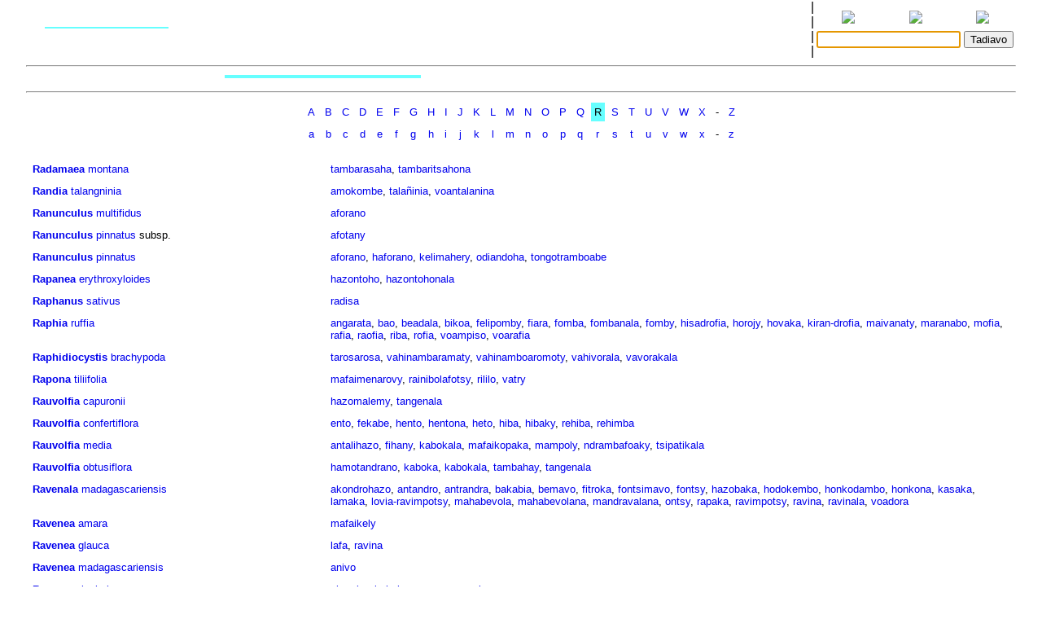

--- FILE ---
content_type: text/html
request_url: http://www.tenymalagasy.org/bins/taxonLists?kingdom=B&range=R&order=1&ww=rheediapervillei&mg=letsaky
body_size: 9092
content:
<!DOCTYPE html>
<html>
	<title>Rakibolana sy Rakipahalalana malagasy : taxonLists?f=bot.gen.R.txt</title>
	<head>
		<link rel="stylesheet" type="text/css" href="/style.css"/>
		<meta http-equiv="content-type" content="text/html; charset=UTF-8"/>
		
	</head>
<body>
	<form name="W" action="/bins/teny2" method="post">
		<input type="hidden" name="w"/>
	</form>
	<form name="S" action="/bins/teny2" method="post">
		<input type="hidden" name="sid"/>
	</form>
	<form name="F" action="/bins/teny2" method="post">
		<input type="hidden" name="f"/>
	</form>
	<script>
		function W(word) {
			document.W.w.value = word;
			document.W.submit();
		}
		function S(word) {
			document.S.sid.value = word;
			document.S.submit();
		}
		function F(word) {
			document.F.f.value = word;
			document.F.submit();
		}
	</script>
<table width="100%" cellpadding="0" cellspacing="0">
<tr valign="center">
<td width="85%" align="center">
<table width='100%'>
<tr><td width='2%'></td>
<td width='16%' class='topMenuLink' title=""><a href='/bins/alphaLists'></a></td>
<td width='16%' class='topMenuLink' title=""><a href='/bins/ethnicLists'></a></td>
<td width='16%' class='topMenuLink' title=""><a href='/bins/rootLists'></a></td>
<td width='16%' class='topMenuLink' title=""><a href='/bins/abinal'></a></td>
<td width='16%' class='topMenuLink' title=""><a href='/bins/imageLists'></a></td>
<td width='16%' class='topMenuLink' title=""><a href='/bins/homePage'></a></td>
<td width='2%'></td></tr>
<tr><td width='2%'></td>
<td width='16%' class='topInactiveMenuLink' title=""></td>
<td width='16%' class='topMenuLink' title=""><a href='/bins/contextLists'></a></td>
<td width='16%' class='topMenuLink' title=""><a href='/bins/derivLists'></a></td>
<td width='16%' class='topMenuLink' title=""><a href='/bins/gStark'></a></td>
<td width='16%' class='topMenuLink' title=""><a href='/bins/sources'></a></td>
<td width='16%' class='topMenuLink' title=""><a href='/bins/contributors'></a></td>
<td width='2%'></td></tr>
<tr><td width='2%'></td>
<td width='16%' class='topMenuLink' title=""><a href='/bins/abidia'></a></td>
<td width='16%' class='topMenuLink' title=""><a href='/bins/grammarLists'></a></td>
<td width='16%' class='topMenuLink' title=""><a href='/bins/proverbIndex'></a></td>
<td width='16%' class='topMenuLink' title=""><a href='/bins/articles'></a></td>
<td width='16%' class='topMenuLink' title=""><a href='/bins/webliography'></a></td>
<td width='16%' class='topMenuLink' title=""><a href='/bins/thanks'></a></td>
<td width='2%'></td></tr>
<tr><td width='2%'></td>
<td width='16%' class='topMenuLink' title=""><a href='/bins/anagrams'></a></td>
<td width='16%'> </td>
<td width='16%' class='topMenuLink' title=""><a href='/bins/elements'></a></td>
<td width='16%' class='topMenuLink' title=""><a href='/bins/plates'></a></td>
<td width='2%'></td></tr>
</table>
</td>
<td width='5px'>|<br/>|<br/>|<br/>|</td>
<td width="15%" align="center" class="menuLink">
<table width='100%'><tr align='center'>
<td width='33%' title="Ataovy teny malagasy ny fanazavana"><a href='https://tenymalagasy.org/bins/taxonLists?kingdom=B&range=R&order=1&ww=rheediapervillei&mg=letsaky&w='><img src='/f/l/g/flag_mg.png'/></a></td>
<td width='34%' title="Show the explanations in English"><a href='https://malagasyword.org/bins/taxonLists?kingdom=B&range=R&order=1&ww=rheediapervillei&mg=letsaky&w='><img src='/f/l/g/flag_en.png'/></a></td>
<td width='33%' title="Montrez les explications en français"><a href='https://motmalgache.org/bins/taxonLists?kingdom=B&range=R&order=1&ww=rheediapervillei&mg=letsaky&w='><img src='/f/l/g/flag_fr.png'/></a></td>
</tr></table>
<form method="post"  name="inp" action="/bins/teny2">
<table width='100%'><tr>
<td width='70%' align='right'><input type="text" size="20" name="w" value="" title="Soraty eto ny teny tadiavina" /></td>
<td><input type='submit' value="Tadiavo" title="Kasiho mba hitady ny teny" /> <script>document.inp.w.focus()</script> </td>
</tr>
</table>
</form>
</td>
</tr>
</table>
<a name="firstEntry"><hr/></a>
<table width='100%' cellpadding='2' cellspacing='2'>
<tr class='menuLink'>
<td title="" ><a href='/bins/geoLists'></a>
</td>
<td title="" class='inactiveMenuLink'>
</td>
<td title="" ><a href='/bins/bibleLists'></a>
</td>
<td title="" ><a href='/bins/nicknames'></a>
</td>
<td title="" ><a href='/bins/instLists'></a>
</td>
</tr>
<tr class='menuLink'>
<td title="" ><a href='/bins/patroLists'></a>
</td>
<td title="" ><a href='/bins/taxonLists?f=zoo.gen.A.txt'></a>
</td>
<td title="" ><a href='/bins/fictionLists'></a>
</td>
<td title="" ><a href='/bins/pseudonyms'></a>
</td>
</tr>
</table>
<hr/><center>
<table class='menuLink'  cellpadding='4' cellspacing='4'><tr align='center'>
<td><a href='/bins/taxonLists?f=bot.gen.A.txt'>A</a></td>
<td><a href='/bins/taxonLists?f=bot.gen.B.txt'>B</a></td>
<td><a href='/bins/taxonLists?f=bot.gen.C.txt'>C</a></td>
<td><a href='/bins/taxonLists?f=bot.gen.D.txt'>D</a></td>
<td><a href='/bins/taxonLists?f=bot.gen.E.txt'>E</a></td>
<td><a href='/bins/taxonLists?f=bot.gen.F.txt'>F</a></td>
<td><a href='/bins/taxonLists?f=bot.gen.G.txt'>G</a></td>
<td><a href='/bins/taxonLists?f=bot.gen.H.txt'>H</a></td>
<td><a href='/bins/taxonLists?f=bot.gen.I.txt'>I</a></td>
<td><a href='/bins/taxonLists?f=bot.gen.J.txt'>J</a></td>
<td><a href='/bins/taxonLists?f=bot.gen.K.txt'>K</a></td>
<td><a href='/bins/taxonLists?f=bot.gen.L.txt'>L</a></td>
<td><a href='/bins/taxonLists?f=bot.gen.M.txt'>M</a></td>
<td><a href='/bins/taxonLists?f=bot.gen.N.txt'>N</a></td>
<td><a href='/bins/taxonLists?f=bot.gen.O.txt'>O</a></td>
<td><a href='/bins/taxonLists?f=bot.gen.P.txt'>P</a></td>
<td><a href='/bins/taxonLists?f=bot.gen.Q.txt'>Q</a></td>
<td class='inactiveMenuLink'>R</td>
<td><a href='/bins/taxonLists?f=bot.gen.S.txt'>S</a></td>
<td><a href='/bins/taxonLists?f=bot.gen.T.txt'>T</a></td>
<td><a href='/bins/taxonLists?f=bot.gen.U.txt'>U</a></td>
<td><a href='/bins/taxonLists?f=bot.gen.V.txt'>V</a></td>
<td><a href='/bins/taxonLists?f=bot.gen.W.txt'>W</a></td>
<td><a href='/bins/taxonLists?f=bot.gen.X.txt'>X</a></td>
<td>-</td>
<td><a href='/bins/taxonLists?f=bot.gen.Z.txt'>Z</a></td>
</tr><tr align='center'>
<td><a href='/bins/taxonLists?f=bot.spe.a.txt'>a</a></td>
<td><a href='/bins/taxonLists?f=bot.spe.b.txt'>b</a></td>
<td><a href='/bins/taxonLists?f=bot.spe.c.txt'>c</a></td>
<td><a href='/bins/taxonLists?f=bot.spe.d.txt'>d</a></td>
<td><a href='/bins/taxonLists?f=bot.spe.e.txt'>e</a></td>
<td><a href='/bins/taxonLists?f=bot.spe.f.txt'>f</a></td>
<td><a href='/bins/taxonLists?f=bot.spe.g.txt'>g</a></td>
<td><a href='/bins/taxonLists?f=bot.spe.h.txt'>h</a></td>
<td><a href='/bins/taxonLists?f=bot.spe.i.txt'>i</a></td>
<td><a href='/bins/taxonLists?f=bot.spe.j.txt'>j</a></td>
<td><a href='/bins/taxonLists?f=bot.spe.k.txt'>k</a></td>
<td><a href='/bins/taxonLists?f=bot.spe.l.txt'>l</a></td>
<td><a href='/bins/taxonLists?f=bot.spe.m.txt'>m</a></td>
<td><a href='/bins/taxonLists?f=bot.spe.n.txt'>n</a></td>
<td><a href='/bins/taxonLists?f=bot.spe.o.txt'>o</a></td>
<td><a href='/bins/taxonLists?f=bot.spe.p.txt'>p</a></td>
<td><a href='/bins/taxonLists?f=bot.spe.q.txt'>q</a></td>
<td><a href='/bins/taxonLists?f=bot.spe.r.txt'>r</a></td>
<td><a href='/bins/taxonLists?f=bot.spe.s.txt'>s</a></td>
<td><a href='/bins/taxonLists?f=bot.spe.t.txt'>t</a></td>
<td><a href='/bins/taxonLists?f=bot.spe.u.txt'>u</a></td>
<td><a href='/bins/taxonLists?f=bot.spe.v.txt'>v</a></td>
<td><a href='/bins/taxonLists?f=bot.spe.w.txt'>w</a></td>
<td><a href='/bins/taxonLists?f=bot.spe.x.txt'>x</a></td>
<td>-</td>
<td><a href='/bins/taxonLists?f=bot.spe.z.txt'>z</a></td>
</tr></table>
</center <hr/>
<table width="100%" cellpadding="4" cellspacing="4" class="menuLink">
<tr valign='top'>
<td width='30%'><b></b>
</td>
<td width='70%'><b></b>
</td>
</tr>
<tr><td valign='top'><b><a name='radamaeamontana' href='/bins/teny2/Radamaea'>Radamaea</a> </b><a href='/bins/teny2/montana'>montana</a> </td>
<td><a href='/bins/teny2/tambarasaha#mg.n'>tambarasaha</a>,
<a href='/bins/teny2/tambaritsahona#mg.n'>tambaritsahona</a></td></tr>
<tr><td valign='top'><b><a name='randiatalangninia' href='/bins/teny2/Randia'>Randia</a> </b><a href='/bins/teny2/talangninia'>talangninia</a> </td>
<td><a href='/bins/teny2/amokombe#mg.n'>amokombe</a>,
<a href='/bins/teny2/talaninia#mg.n'>talañinia</a>,
<a href='/bins/teny2/voantalanina#mg.n'>voantalanina</a></td></tr>
<tr><td valign='top'><b><a name='ranunculusmultifidus' href='/bins/teny2/Ranunculus'>Ranunculus</a> </b><a href='/bins/teny2/multifidus'>multifidus</a> </td>
<td><a href='/bins/teny2/aforano#mg.n.2'>aforano</a></td></tr>
<tr><td valign='top'><b><a name='ranunculuspinnatussubspmadagascariensis' href='/bins/teny2/Ranunculus'>Ranunculus</a> </b><a href='/bins/teny2/pinnatus'>pinnatus</a> subsp.</td>
<td><a href='/bins/teny2/afotany#mg.n'>afotany</a></td></tr>
<tr><td valign='top'><b><a name='ranunculuspinnatus' href='/bins/teny2/Ranunculus'>Ranunculus</a> </b><a href='/bins/teny2/pinnatus'>pinnatus</a> </td>
<td><a href='/bins/teny2/aforano#mg.n.2'>aforano</a>,
<a href='/bins/teny2/haforano#mg.n'>haforano</a>,
<a href='/bins/teny2/kelimahery#mg.n'>kelimahery</a>,
<a href='/bins/teny2/odiandoha#mg.n'>odiandoha</a>,
<a href='/bins/teny2/tongotramboabe#mg.n'>tongotramboabe</a></td></tr>
<tr><td valign='top'><b><a name='rapaneaerythroxyloides' href='/bins/teny2/Rapanea'>Rapanea</a> </b><a href='/bins/teny2/erythroxyloides'>erythroxyloides</a> </td>
<td><a href='/bins/teny2/hazontoho#mg.n'>hazontoho</a>,
<a href='/bins/teny2/hazontohonala#mg.n'>hazontohonala</a></td></tr>
<tr><td valign='top'><b><a name='raphanussativus' href='/bins/teny2/Raphanus'>Raphanus</a> </b><a href='/bins/teny2/sativus'>sativus</a> </td>
<td><a href='/bins/teny2/radisa#mg.n'>radisa</a></td></tr>
<tr><td valign='top'><b><a name='raphiaruffia' href='/bins/teny2/Raphia'>Raphia</a> </b><a href='/bins/teny2/ruffia'>ruffia</a> </td>
<td><a href='/bins/teny2/angarata#mg.n'>angarata</a>,
<a href='/bins/teny2/bao#mg.n'>bao</a>,
<a href='/bins/teny2/beadala#mg.n.2'>beadala</a>,
<a href='/bins/teny2/bikoa#mg.n'>bikoa</a>,
<a href='/bins/teny2/felipomby#mg.n'>felipomby</a>,
<a href='/bins/teny2/fiara#mg.n.2'>fiara</a>,
<a href='/bins/teny2/fomba#mg.n.2'>fomba</a>,
<a href='/bins/teny2/fombanala#mg.n'>fombanala</a>,
<a href='/bins/teny2/fomby#mg.n'>fomby</a>,
<a href='/bins/teny2/hisadrofia#mg.n'>hisadrofia</a>,
<a href='/bins/teny2/horojy#mg.n'>horojy</a>,
<a href='/bins/teny2/hovaka#mg.n.2'>hovaka</a>,
<a href='/bins/teny2/kirandrofia#mg.n'>kiran-drofia</a>,
<a href='/bins/teny2/maivanaty#mg.n'>maivanaty</a>,
<a href='/bins/teny2/maranabo#mg.n'>maranabo</a>,
<a href='/bins/teny2/mofia#mg.n'>mofia</a>,
<a href='/bins/teny2/rafia#mg.n'>rafia</a>,
<a href='/bins/teny2/raofia#mg.n'>raofia</a>,
<a href='/bins/teny2/riba#mg.n.3'>riba</a>,
<a href='/bins/teny2/rofia#mg.n'>rofia</a>,
<a href='/bins/teny2/voampiso#mg.n'>voampiso</a>,
<a href='/bins/teny2/voarafia#mg.n'>voarafia</a></td></tr>
<tr><td valign='top'><b><a name='raphidiocystisbrachypoda' href='/bins/teny2/Raphidiocystis'>Raphidiocystis</a> </b><a href='/bins/teny2/brachypoda'>brachypoda</a> </td>
<td><a href='/bins/teny2/tarosarosa#mg.n'>tarosarosa</a>,
<a href='/bins/teny2/vahinambaramaty#mg.n.2'>vahinambaramaty</a>,
<a href='/bins/teny2/vahinamboaromoty#mg.n'>vahinamboaromoty</a>,
<a href='/bins/teny2/vahivorala#mg.n'>vahivorala</a>,
<a href='/bins/teny2/vavorakala#mg.n'>vavorakala</a></td></tr>
<tr><td valign='top'><b><a name='raponatiliifolia' href='/bins/teny2/Rapona'>Rapona</a> </b><a href='/bins/teny2/tiliifolia'>tiliifolia</a> </td>
<td><a href='/bins/teny2/mafaimenarovy#mg.n'>mafaimenarovy</a>,
<a href='/bins/teny2/rainibolafotsy#mg.n'>rainibolafotsy</a>,
<a href='/bins/teny2/rililo#mg.n'>rililo</a>,
<a href='/bins/teny2/vatry#mg.n.3'>vatry</a></td></tr>
<tr><td valign='top'><b><a name='rauvolfiacapuronii' href='/bins/teny2/Rauvolfia'>Rauvolfia</a> </b><a href='/bins/teny2/capuronii'>capuronii</a> </td>
<td><a href='/bins/teny2/hazomalemy#mg.n'>hazomalemy</a>,
<a href='/bins/teny2/tangenala#mg.n'>tangenala</a></td></tr>
<tr><td valign='top'><b><a name='rauvolfiaconfertiflora' href='/bins/teny2/Rauvolfia'>Rauvolfia</a> </b><a href='/bins/teny2/confertiflora'>confertiflora</a> </td>
<td><a href='/bins/teny2/ento#mg.n'>ento</a>,
<a href='/bins/teny2/fekabe#mg.n'>fekabe</a>,
<a href='/bins/teny2/hento#mg.n.3'>hento</a>,
<a href='/bins/teny2/hentona#mg.n.2'>hentona</a>,
<a href='/bins/teny2/heto#mg.n.2'>heto</a>,
<a href='/bins/teny2/hiba#mg.n'>hiba</a>,
<a href='/bins/teny2/hibaky#mg.n'>hibaky</a>,
<a href='/bins/teny2/rehiba#mg.n'>rehiba</a>,
<a href='/bins/teny2/rehimba#mg.n'>rehimba</a></td></tr>
<tr><td valign='top'><b><a name='rauvolfiamedia' href='/bins/teny2/Rauvolfia'>Rauvolfia</a> </b><a href='/bins/teny2/media'>media</a> </td>
<td><a href='/bins/teny2/antalihazo#mg.n'>antalihazo</a>,
<a href='/bins/teny2/fihany#mg.n'>fihany</a>,
<a href='/bins/teny2/kabokala#mg.n'>kabokala</a>,
<a href='/bins/teny2/mafaikopaka#mg.n'>mafaikopaka</a>,
<a href='/bins/teny2/mampoly#mg.n'>mampoly</a>,
<a href='/bins/teny2/ndrambafoaky#mg.n'>ndrambafoaky</a>,
<a href='/bins/teny2/tsipatikala#mg.n'>tsipatikala</a></td></tr>
<tr><td valign='top'><b><a name='rauvolfiaobtusiflora' href='/bins/teny2/Rauvolfia'>Rauvolfia</a> </b><a href='/bins/teny2/obtusiflora'>obtusiflora</a> </td>
<td><a href='/bins/teny2/hamotandrano#mg.n'>hamotandrano</a>,
<a href='/bins/teny2/kaboka#mg.n'>kaboka</a>,
<a href='/bins/teny2/kabokala#mg.n'>kabokala</a>,
<a href='/bins/teny2/tambahay#mg.n'>tambahay</a>,
<a href='/bins/teny2/tangenala#mg.n'>tangenala</a></td></tr>
<tr><td valign='top'><b><a name='ravenalamadagascariensis' href='/bins/teny2/Ravenala'>Ravenala</a> </b><a href='/bins/teny2/madagascariensis'>madagascariensis</a> </td>
<td><a href='/bins/teny2/akondrohazo#mg.n'>akondrohazo</a>,
<a href='/bins/teny2/antandro#mg.n'>antandro</a>,
<a href='/bins/teny2/antrandra#mg.n'>antrandra</a>,
<a href='/bins/teny2/bakabia#mg.n'>bakabia</a>,
<a href='/bins/teny2/bemavo#mg.n.1'>bemavo</a>,
<a href='/bins/teny2/fitroka#mg.n.3'>fitroka</a>,
<a href='/bins/teny2/fontsimavo#mg.n.2'>fontsimavo</a>,
<a href='/bins/teny2/fontsy#mg.n.2'>fontsy</a>,
<a href='/bins/teny2/hazobaka#mg.n'>hazobaka</a>,
<a href='/bins/teny2/hodokembo#mg.n'>hodokembo</a>,
<a href='/bins/teny2/honkodambo#mg.n'>honkodambo</a>,
<a href='/bins/teny2/honkona#mg.n.3'>honkona</a>,
<a href='/bins/teny2/kasaka#mg.n'>kasaka</a>,
<a href='/bins/teny2/lamaka#mg.n.1'>lamaka</a>,
<a href='/bins/teny2/loviaravimpotsy#mg.n'>lovia-ravimpotsy</a>,
<a href='/bins/teny2/mahabevola#mg.n'>mahabevola</a>,
<a href='/bins/teny2/mahabevolana#mg.n'>mahabevolana</a>,
<a href='/bins/teny2/mandravalana#mg.n'>mandravalana</a>,
<a href='/bins/teny2/ontsy#mg.n.2'>ontsy</a>,
<a href='/bins/teny2/rapaka#mg.n'>rapaka</a>,
<a href='/bins/teny2/ravimpotsy#mg.n'>ravimpotsy</a>,
<a href='/bins/teny2/ravina#mg.n.2'>ravina</a>,
<a href='/bins/teny2/ravinala#mg.n'>ravinala</a>,
<a href='/bins/teny2/voadora#mg.n'>voadora</a></td></tr>
<tr><td valign='top'><b><a name='raveneaamara' href='/bins/teny2/Ravenea'>Ravenea</a> </b><a href='/bins/teny2/amara'>amara</a> </td>
<td><a href='/bins/teny2/mafaikely#mg.n'>mafaikely</a></td></tr>
<tr><td valign='top'><b><a name='raveneaglauca' href='/bins/teny2/Ravenea'>Ravenea</a> </b><a href='/bins/teny2/glauca'>glauca</a> </td>
<td><a href='/bins/teny2/lafa#mg.n.4'>lafa</a>,
<a href='/bins/teny2/ravina#mg.n.3'>ravina</a></td></tr>
<tr><td valign='top'><b><a name='raveneamadagascariensis' href='/bins/teny2/Ravenea'>Ravenea</a> </b><a href='/bins/teny2/madagascariensis'>madagascariensis</a> </td>
<td><a href='/bins/teny2/anivo#mg.n.2'>anivo</a></td></tr>
<tr><td valign='top'><b><a name='ravenearivularis' href='/bins/teny2/Ravenea'>Ravenea</a> </b><a href='/bins/teny2/rivularis'>rivularis</a> </td>
<td><a href='/bins/teny2/akoraka#mg.n'>akoraka</a>,
<a href='/bins/teny2/bakaly#mg.n'>bakaly</a>,
<a href='/bins/teny2/gora#mg.n.1'>gora</a>,
<a href='/bins/teny2/gory#mg.n'>gory</a>,
<a href='/bins/teny2/ravina#mg.n.3'>ravina</a></td></tr>
<tr><td valign='top'><b><a name='ravenearobustiorvarkouna' href='/bins/teny2/Ravenea'>Ravenea</a> </b><a href='/bins/teny2/robustior'>robustior</a> var</td>
<td><a href='/bins/teny2/kona#mg.n.2'>kona</a></td></tr>
<tr><td valign='top'><b><a name='ravenearobustiorvarkouna' href='/bins/teny2/Ravenea'>Ravenea</a> </b><a href='/bins/teny2/robustior'>robustior</a> var.</td>
<td><a href='/bins/teny2/kono#mg.n.2'>kono</a></td></tr>
<tr><td valign='top'><b><a name='ravenearobustior' href='/bins/teny2/Ravenea'>Ravenea</a> </b><a href='/bins/teny2/robustior'>robustior</a> </td>
<td><a href='/bins/teny2/anivo#mg.n.2'>anivo</a>,
<a href='/bins/teny2/bokombio#mg.n'>bokombio</a>,
<a href='/bins/teny2/loharanga#mg.n'>loharanga</a>,
<a href='/bins/teny2/vokabe#mg.n'>vokabe</a>,
<a href='/bins/teny2/vokaky#mg.n.2'>vokaky</a></td></tr>
<tr><td valign='top'><b><a name='ravensaraacuminata' href='/bins/teny2/Ravensara'>Ravensara</a> </b><a href='/bins/teny2/acuminata'>acuminata</a> </td>
<td><a href='/bins/teny2/ravintsara#mg.n.2'>ravintsara</a>,
<a href='/bins/teny2/tavololavaravina#mg.n'>tavololavaravina</a>,
<a href='/bins/teny2/tavolopina#mg.n'>tavolopina</a>,
<a href='/bins/teny2/tavolorano#mg.n'>tavolorano</a></td></tr>
<tr><td valign='top'><b><a name='ravensaraacutifolia' href='/bins/teny2/Ravensara'>Ravensara</a> </b><a href='/bins/teny2/acutifolia'>acutifolia</a> </td>
<td><a href='/bins/teny2/molaliambo#mg.n.2'>molaliambo</a>,
<a href='/bins/teny2/varongy#mg.n'>varongy</a></td></tr>
<tr><td valign='top'><b><a name='ravensaraanisata' href='/bins/teny2/Ravensara'>Ravensara</a> </b><a href='/bins/teny2/anisata'>anisata</a> </td>
<td><a href='/bins/teny2/avozo#mg.n'>avozo</a>,
<a href='/bins/teny2/havozo#mg.n'>havozo</a></td></tr>
<tr><td valign='top'><b><a name='ravensaraaromatica' href='/bins/teny2/Ravensara'>Ravensara</a> </b><a href='/bins/teny2/aromatica'>aromatica</a> </td>
<td><a href='/bins/teny2/avozo#mg.n'>avozo</a>,
<a href='/bins/teny2/havozomangidy#mg.n'>havozomangidy</a>,
<a href='/bins/teny2/havozomanitra#mg.n'>havozomanitra</a>,
<a href='/bins/teny2/hazomanga#mg.n.4'>hazomanga</a>,
<a href='/bins/teny2/hazomangalahy#mg.n'>hazomangalahy</a>,
<a href='/bins/teny2/hazomanitra#mg.n'>hazomanitra</a>,
<a href='/bins/teny2/laposinty#mg.n'>laposinty</a>,
<a href='/bins/teny2/ravintsara#mg.n.2'>ravintsara</a>,
<a href='/bins/teny2/tavolomanitra#mg.n'>tavolomanitra</a>,
<a href='/bins/teny2/voaravintsara#mg.n'>voaravintsara</a></td></tr>
<tr><td valign='top'><b><a name='ravensaracoriacea' href='/bins/teny2/Ravensara'>Ravensara</a> </b><a href='/bins/teny2/coriacea'>coriacea</a> </td>
<td><a href='/bins/teny2/tavololahy#mg.n'>tavololahy</a>,
<a href='/bins/teny2/tavolomavo#mg.n'>tavolomavo</a>,
<a href='/bins/teny2/tavolopika#mg.n'>tavolopika</a>,
<a href='/bins/teny2/tavolopiky#mg.n'>tavolopiky</a>,
<a href='/bins/teny2/tavolopina#mg.n'>tavolopina</a></td></tr>
<tr><td valign='top'><b><a name='ravensaracrassifolia' href='/bins/teny2/Ravensara'>Ravensara</a> </b><a href='/bins/teny2/crassifolia'>crassifolia</a> </td>
<td><a href='/bins/teny2/tavoloboriravina#mg.n'>tavoloboriravina</a>,
<a href='/bins/teny2/tavolomainty#mg.n'>tavolomainty</a>,
<a href='/bins/teny2/tavolomalama#mg.n'>tavolomalama</a>,
<a href='/bins/teny2/tavolomena#mg.n'>tavolomena</a>,
<a href='/bins/teny2/tavolomenaravina#mg.n'>tavolomenaravina</a>,
<a href='/bins/teny2/tavolomolaliambo#mg.n'>tavolomolaliambo</a></td></tr>
<tr><td valign='top'><b><a name='ravensaradealbata' href='/bins/teny2/Ravensara'>Ravensara</a> </b><a href='/bins/teny2/dealbata'>dealbata</a> </td>
<td><a href='/bins/teny2/moridrano#mg.n'>moridrano</a>,
<a href='/bins/teny2/tavolomenaravina#mg.n'>tavolomenaravina</a></td></tr>
<tr><td valign='top'><b><a name='ravensaraelliptica' href='/bins/teny2/Ravensara'>Ravensara</a> </b><a href='/bins/teny2/elliptica'>elliptica</a> </td>
<td><a href='/bins/teny2/tavolohetika#mg.n'>tavolohetika</a>,
<a href='/bins/teny2/tavolopiky#mg.n'>tavolopiky</a></td></tr>
<tr><td valign='top'><b><a name='ravensaraflavescens' href='/bins/teny2/Ravensara'>Ravensara</a> </b><a href='/bins/teny2/flavescens'>flavescens</a> </td>
<td><a href='/bins/teny2/sary#mg.n.2'>sary</a>,
<a href='/bins/teny2/tavololahy#mg.n'>tavololahy</a>,
<a href='/bins/teny2/tavolomalama#mg.n'>tavolomalama</a>,
<a href='/bins/teny2/tavolomavoravina#mg.n'>tavolomavoravina</a>,
<a href='/bins/teny2/tavolopina#mg.n'>tavolopina</a>,
<a href='/bins/teny2/tavolosavy#mg.n'>tavolosavy</a></td></tr>
<tr><td valign='top'><b><a name='ravensarafloribunda' href='/bins/teny2/Ravensara'>Ravensara</a> </b><a href='/bins/teny2/floribunda'>floribunda</a> </td>
<td><a href='/bins/teny2/maheriampatrana#mg.n'>maheriampatrana</a>,
<a href='/bins/teny2/mampahy#mg.n'>mampahy</a>,
<a href='/bins/teny2/tavolobelelo#mg.n'>tavolobelelo</a>,
<a href='/bins/teny2/tavolomalama#mg.n'>tavolomalama</a>,
<a href='/bins/teny2/tavolomavo#mg.n'>tavolomavo</a>,
<a href='/bins/teny2/tavolomenalaingo#mg.n'>tavolomenalaingo</a>,
<a href='/bins/teny2/tavolopika#mg.n'>tavolopika</a>,
<a href='/bins/teny2/tavolopina#mg.n'>tavolopina</a>,
<a href='/bins/teny2/tavolosariaka#mg.n'>tavolosariaka</a>,
<a href='/bins/teny2/tavolosavy#mg.n'>tavolosavy</a>,
<a href='/bins/teny2/tavolovavy#mg.n'>tavolovavy</a></td></tr>
<tr><td valign='top'><b><a name='ravensaragracilis' href='/bins/teny2/Ravensara'>Ravensara</a> </b><a href='/bins/teny2/gracilis'>gracilis</a> </td>
<td><a href='/bins/teny2/kabijalahy#mg.n'>kabijalahy</a>,
<a href='/bins/teny2/papy#mg.n'>papy</a>,
<a href='/bins/teny2/tavolomena#mg.n'>tavolomena</a></td></tr>
<tr><td valign='top'><b><a name='ravensaraimpressa' href='/bins/teny2/Ravensara'>Ravensara</a> </b><a href='/bins/teny2/impressa'>impressa</a> </td>
<td><a href='/bins/teny2/tavoloberavina#mg.n'>tavoloberavina</a>,
<a href='/bins/teny2/tavololavaravina#mg.n'>tavololavaravina</a></td></tr>
<tr><td valign='top'><b><a name='ravensaralaevis' href='/bins/teny2/Ravensara'>Ravensara</a> </b><a href='/bins/teny2/laevis'>laevis</a> </td>
<td><a href='/bins/teny2/tavolopina#mg.n'>tavolopina</a>,
<a href='/bins/teny2/tavolopiny#mg.n'>tavolopiñy</a></td></tr>
<tr><td valign='top'><b><a name='ravensaralastellei' href='/bins/teny2/Ravensara'>Ravensara</a> </b><a href='/bins/teny2/lastellei'>lastellei</a> </td>
<td><a href='/bins/teny2/hafotrarano#mg.n'>hafotrarano</a>,
<a href='/bins/teny2/mafotrarano#mg.n'>mafotrarano</a>,
<a href='/bins/teny2/tavolohazo#mg.n.2'>tavolohazo</a>,
<a href='/bins/teny2/tavolomalama#mg.n'>tavolomalama</a>,
<a href='/bins/teny2/tavolompina#mg.n'>tavolompina</a>,
<a href='/bins/teny2/tavolopiana#mg.n'>tavolopiana</a>,
<a href='/bins/teny2/tavolopina#mg.n'>tavolopina</a></td></tr>
<tr><td valign='top'><b><a name='ravensaraoblonga' href='/bins/teny2/Ravensara'>Ravensara</a> </b><a href='/bins/teny2/oblonga'>oblonga</a> </td>
<td><a href='/bins/teny2/tavolohazo#mg.n.2'>tavolohazo</a></td></tr>
<tr><td valign='top'><b><a name='ravensaraovalifolia' href='/bins/teny2/Ravensara'>Ravensara</a> </b><a href='/bins/teny2/ovalifolia'>ovalifolia</a> </td>
<td><a href='/bins/teny2/molaliambo#mg.n.2'>molaliambo</a>,
<a href='/bins/teny2/tavoloazo#mg.n'>tavoloazo</a>,
<a href='/bins/teny2/tavolohazo#mg.n.2'>tavolohazo</a>,
<a href='/bins/teny2/tavolopina#mg.n'>tavolopina</a></td></tr>
<tr><td valign='top'><b><a name='ravensarapauciflora' href='/bins/teny2/Ravensara'>Ravensara</a> </b><a href='/bins/teny2/pauciflora'>pauciflora</a> </td>
<td><a href='/bins/teny2/hazotavolo#mg.n'>hazotavolo</a>,
<a href='/bins/teny2/tavolomolaliambo#mg.n'>tavolomolaliambo</a>,
<a href='/bins/teny2/tavolopika#mg.n'>tavolopika</a></td></tr>
<tr><td valign='top'><b><a name='ravensaraperareolata' href='/bins/teny2/Ravensara'>Ravensara</a> </b><a href='/bins/teny2/perareolata'>perareolata</a> </td>
<td><a href='/bins/teny2/molaliambo#mg.n.2'>molaliambo</a>,
<a href='/bins/teny2/tavoloberavina#mg.n'>tavoloberavina</a></td></tr>
<tr><td valign='top'><b><a name='ravensaraperrieri' href='/bins/teny2/Ravensara'>Ravensara</a> </b><a href='/bins/teny2/perrieri'>perrieri</a> </td>
<td><a href='/bins/teny2/kabijalahy#mg.n'>kabijalahy</a>,
<a href='/bins/teny2/kabitsalahy#mg.n'>kabitsalahy</a>,
<a href='/bins/teny2/kabitso#mg.n.2'>kabitso</a>,
<a href='/bins/teny2/kabitsolahy#mg.n'>kabitsolahy</a>,
<a href='/bins/teny2/manavodrevo#mg.n'>manavodrevo</a>,
<a href='/bins/teny2/pelamainty#mg.n'>pelamainty</a>,
<a href='/bins/teny2/saripapy#mg.n'>saripapy</a>,
<a href='/bins/teny2/sary#mg.n.2'>sary</a>,
<a href='/bins/teny2/tavaratra#mg.n.2'>tavaratra</a>,
<a href='/bins/teny2/tavolopika#mg.n'>tavolopika</a>,
<a href='/bins/teny2/varongy#mg.n'>varongy</a></td></tr>
<tr><td valign='top'><b><a name='ravensarapervillei' href='/bins/teny2/Ravensara'>Ravensara</a> </b><a href='/bins/teny2/pervillei'>pervillei</a> </td>
<td><a href='/bins/teny2/hazomainty#mg.n.6'>hazomainty</a>,
<a href='/bins/teny2/hazotavolo#mg.n'>hazotavolo</a>,
<a href='/bins/teny2/tavolohazo#mg.n.2'>tavolohazo</a>,
<a href='/bins/teny2/tavololanomby#mg.n'>tavololanomby</a>,
<a href='/bins/teny2/tavololavaravina#mg.n'>tavololavaravina</a>,
<a href='/bins/teny2/tavololavaridana#mg.n'>tavololavaridana</a>,
<a href='/bins/teny2/tavolomaitso#mg.n'>tavolomaitso</a>,
<a href='/bins/teny2/tavolomalady#mg.n'>tavolomalady</a>,
<a href='/bins/teny2/tavolomalama#mg.n'>tavolomalama</a>,
<a href='/bins/teny2/tavolorano#mg.n'>tavolorano</a></td></tr>
<tr><td valign='top'><b><a name='ravensarapolyneura' href='/bins/teny2/Ravensara'>Ravensara</a> </b><a href='/bins/teny2/polyneura'>polyneura</a> </td>
<td><a href='/bins/teny2/tavolompina#mg.n'>tavolompina</a>,
<a href='/bins/teny2/tavolopiana#mg.n'>tavolopiana</a>,
<a href='/bins/teny2/tavolopika#mg.n'>tavolopika</a>,
<a href='/bins/teny2/tavoloravimanga#mg.n'>tavoloravimanga</a></td></tr>
<tr><td valign='top'><b><a name='ravensararetusa' href='/bins/teny2/Ravensara'>Ravensara</a> </b><a href='/bins/teny2/retusa'>retusa</a> </td>
<td><a href='/bins/teny2/molaliambo#mg.n.2'>molaliambo</a>,
<a href='/bins/teny2/tavolomadinidravina#mg.n'>tavolomadinidravina</a>,
<a href='/bins/teny2/tavolomavoravina#mg.n'>tavolomavoravina</a>,
<a href='/bins/teny2/tavolopika#mg.n'>tavolopika</a>,
<a href='/bins/teny2/tavolopina#mg.n'>tavolopina</a>,
<a href='/bins/teny2/tavolosary#mg.n'>tavolosary</a>,
<a href='/bins/teny2/tavolotitina#mg.n'>tavolotitina</a></td></tr>
<tr><td valign='top'><b><a name='ravensarasubtriplinervia' href='/bins/teny2/Ravensara'>Ravensara</a> </b><a href='/bins/teny2/subtriplinervia'>subtriplinervia</a> </td>
<td><a href='/bins/teny2/hazomanga#mg.n.4'>hazomanga</a>,
<a href='/bins/teny2/tafonona#mg.n'>tafonona</a>,
<a href='/bins/teny2/tavolohazo#mg.n.2'>tavolohazo</a>,
<a href='/bins/teny2/tavolomena#mg.n'>tavolomena</a>,
<a href='/bins/teny2/tavolosary#mg.n'>tavolosary</a></td></tr>
<tr><td valign='top'><b><a name='reissantiaangustipetala' href='/bins/teny2/Reissantia'>Reissantia</a> </b><a href='/bins/teny2/angustipetala'>angustipetala</a> </td>
<td><a href='/bins/teny2/fanolehana#mg.n.2'>fanolehana</a></td></tr>
<tr><td valign='top'><b><a name='remireamaritima' href='/bins/teny2/Remirea'>Remirea</a> </b><a href='/bins/teny2/maritima'>maritima</a> </td>
<td><a href='/bins/teny2/bararatandriaka#mg.n'>bararatandriaka</a></td></tr>
<tr><td valign='top'><b><a name='remusatiavivipara' href='/bins/teny2/Remusatia'>Remusatia</a> </b><a href='/bins/teny2/vivipara'>vivipara</a> </td>
<td><a href='/bins/teny2/saonjondambo#mg.n'>saonjondambo</a></td></tr>
<tr><td valign='top'><b><a name='rhamphicarpalongiflora' href='/bins/teny2/Rhamphicarpa'>Rhamphicarpa</a> </b><a href='/bins/teny2/longiflora'>longiflora</a> </td>
<td><a href='/bins/teny2/angamay#mg.n.3'>angamay</a></td></tr>
<tr><td valign='top'><b><a name='rhaphispermumgerardioides' href='/bins/teny2/Rhaphispermum'>Rhaphispermum</a> </b><a href='/bins/teny2/gerardioides'>gerardioides</a> </td>
<td><a href='/bins/teny2/reniomby#mg.n.2'>reniomby</a>,
<a href='/bins/teny2/tsiavaramonina#mg.n'>tsiavaramonina</a></td></tr>
<tr><td valign='top'><b><a name='rheediaaphanophlebia' href='/bins/teny2/Rheedia'>Rheedia</a> </b><a href='/bins/teny2/aphanophlebia'>aphanophlebia</a> </td>
<td><a href='/bins/teny2/bedity#mg.n'>bedity</a>,
<a href='/bins/teny2/fantsikatra#mg.n'>fantsikatra</a>,
<a href='/bins/teny2/fasikahitra#mg.n'>fasikahitra</a></td></tr>
<tr><td valign='top'><b><a name='rheediaarenicola' href='/bins/teny2/Rheedia'>Rheedia</a> </b><a href='/bins/teny2/arenicola'>arenicola</a> </td>
<td><a href='/bins/teny2/tsimatimanota#mg.n.1'>tsimatimanota</a></td></tr>
<tr><td valign='top'><b><a name='rheediacalcicola' href='/bins/teny2/Rheedia'>Rheedia</a> </b><a href='/bins/teny2/calcicola'>calcicola</a> </td>
<td><a href='/bins/teny2/letsaky#mg.n'>letsaky</a></td></tr>
<tr><td valign='top'><b><a name='rheediaexcelsa' href='/bins/teny2/Rheedia'>Rheedia</a> </b><a href='/bins/teny2/excelsa'>excelsa</a> </td>
<td><a href='/bins/teny2/bongo#mg.n.3'>bongo</a>,
<a href='/bins/teny2/mongo#mg.n.5'>mongo</a></td></tr>
<tr><td valign='top'><b><a name='rheediamadagascariensis' href='/bins/teny2/Rheedia'>Rheedia</a> </b><a href='/bins/teny2/madagascariensis'>madagascariensis</a> </td>
<td><a href='/bins/teny2/bongo#mg.n.3'>bongo</a>,
<a href='/bins/teny2/mongo#mg.n.5'>mongo</a>,
<a href='/bins/teny2/vavongo#mg.n'>vavongo</a>,
<a href='/bins/teny2/voavongo#mg.n'>voavongo</a>,
<a href='/bins/teny2/vongo#mg.n.2'>vongo</a>,
<a href='/bins/teny2/vongolahy#mg.n'>vongolahy</a></td></tr>
<tr><td valign='top'><b><a name='rheediapedicellata' href='/bins/teny2/Rheedia'>Rheedia</a> </b><a href='/bins/teny2/pedicellata'>pedicellata</a> </td>
<td><a href='/bins/teny2/ditsaky#mg.n'>ditsaky</a>,
<a href='/bins/teny2/tsimatimanota#mg.n.1'>tsimatimanota</a></td></tr>
<tr><td valign='top'><b><a name='rheediapervillei' href='/bins/teny2/Rheedia'>Rheedia</a> </b><a href='/bins/teny2/pervillei'>pervillei</a> </td>
<td><a href='/bins/teny2/letsaky#mg.n'>letsaky</a>,
<a href='/bins/teny2/tsimatimanota#mg.n.1'>tsimatimanota</a>,
<a href='/bins/teny2/tsimatomanota#mg.n'>tsimatomanota</a></td></tr>
<tr><td valign='top'><b><a name='rheediasp' href='/bins/teny2/Rheedia'>Rheedia</a> </b><a href='/bins/teny2/sp.'>sp.</a> </td>
<td><a href='/bins/teny2/vahasovory#mg.n'>vahaso-vory</a></td></tr>
<tr><td valign='top'><b><a name='rheediathouvenotii' href='/bins/teny2/Rheedia'>Rheedia</a> </b><a href='/bins/teny2/thouvenotii'>thouvenotii</a> </td>
<td><a href='/bins/teny2/voahandry#mg.n'>voahandry</a></td></tr>
<tr><td valign='top'><b><a name='rhigozummadagascariense' href='/bins/teny2/Rhigozum'>Rhigozum</a> </b><a href='/bins/teny2/madagascariense'>madagascariense</a> </td>
<td><a href='/bins/teny2/hazontaha#mg.n'>hazontaha</a></td></tr>
<tr><td valign='top'><b><a name='rhinacanthusosmospermus' href='/bins/teny2/Rhinacanthus'>Rhinacanthus</a> </b><a href='/bins/teny2/osmospermus'>osmospermus</a> </td>
<td><a href='/bins/teny2/ravinalakely#mg.n'>ravinalakely</a>,
<a href='/bins/teny2/voanalakely#mg.n.2'>voanalakely</a></td></tr>
<tr><td valign='top'><b><a name='rhipsaliscassytha' href='/bins/teny2/Rhipsalis'>Rhipsalis</a> </b><a href='/bins/teny2/cassytha'>cassytha</a> </td>
<td><a href='/bins/teny2/ramirondra#mg.n'>ramirondra</a></td></tr>
<tr><td valign='top'><b><a name='rhipsalishorrida' href='/bins/teny2/Rhipsalis'>Rhipsalis</a> </b><a href='/bins/teny2/horrida'>horrida</a> </td>
<td><a href='/bins/teny2/vahilotso#mg.n'>vahilotso</a></td></tr>
<tr><td valign='top'><b><a name='rhizophoramucronata' href='/bins/teny2/Rhizophora'>Rhizophora</a> </b><a href='/bins/teny2/mucronata'>mucronata</a> </td>
<td><a href='/bins/teny2/honko#mg.n'>honko</a>,
<a href='/bins/teny2/honkolahy#mg.n'>honkolahy</a>,
<a href='/bins/teny2/honkovavy#mg.n'>honkovavy</a>,
<a href='/bins/teny2/konko#mg.n'>konko</a>,
<a href='/bins/teny2/mikoko#mg.n.2'>mikoko</a>,
<a href='/bins/teny2/tanga#mg.n'>tanga</a>,
<a href='/bins/teny2/tangalahy#mg.n'>tangalahy</a>,
<a href='/bins/teny2/tangandahy#mg.n'>tangandahy</a>,
<a href='/bins/teny2/voandrano#mg.n'>voandrano</a></td></tr>
<tr><td valign='top'><b><a name='rhodocodonmadagascariensis' href='/bins/teny2/Rhodocodon'>Rhodocodon</a> </b><a href='/bins/teny2/madagascariensis'>madagascariensis</a> </td>
<td><a href='/bins/teny2/famonototozy#mg.n'>famonototozy</a>,
<a href='/bins/teny2/kilobaloba#mg.n'>kilobaloba</a>,
<a href='/bins/teny2/sahondra#mg.n'>sahondra</a>,
<a href='/bins/teny2/tapabatana#mg.n'>tapabatana</a></td></tr>
<tr><td valign='top'><b><a name='rhodocodonurgineoides' href='/bins/teny2/Rhodocodon'>Rhodocodon</a> </b><a href='/bins/teny2/urgineoides'>urgineoides</a> </td>
<td><a href='/bins/teny2/goake#mg.n.1'>goake</a></td></tr>
<tr><td valign='top'><b><a name='rhodocoleaboivinii' href='/bins/teny2/Rhodocolea'>Rhodocolea</a> </b><a href='/bins/teny2/boivinii'>boivinii</a> </td>
<td><a href='/bins/teny2/volimpoly#mg.n'>volimpoly</a></td></tr>
<tr><td valign='top'><b><a name='rhodocolearacemosa' href='/bins/teny2/Rhodocolea'>Rhodocolea</a> </b><a href='/bins/teny2/racemosa'>racemosa</a> </td>
<td><a href='/bins/teny2/hitsikitsika#mg.n.2'>hitsikitsika</a>,
<a href='/bins/teny2/kitsikitsika#mg.n.2'>kitsikitsika</a>,
<a href='/bins/teny2/lomontsohy#mg.n'>lomontsohy</a>,
<a href='/bins/teny2/rehitsika#mg.n'>rehitsika</a>,
<a href='/bins/teny2/tsetsefinantsoimenafelana#mg.n'>tsetsefinantsoimenafelana</a></td></tr>
<tr><td valign='top'><b><a name='rhodocoleatelfairiae' href='/bins/teny2/Rhodocolea'>Rhodocolea</a> </b><a href='/bins/teny2/telfairiae'>telfairiae</a> </td>
<td><a href='/bins/teny2/hazonkitsikitsika#mg.n'>hazonkitsikitsika</a>,
<a href='/bins/teny2/hindramena#mg.n'>hindramena</a>,
<a href='/bins/teny2/hitsika#mg.n'>hitsika</a>,
<a href='/bins/teny2/hitsikitsika#mg.n.2'>hitsikitsika</a>,
<a href='/bins/teny2/hitsy#mg.n'>hitsy</a>,
<a href='/bins/teny2/kifatatra#mg.n'>kifatatra</a>,
<a href='/bins/teny2/kifatra#mg.n'>kifatra</a>,
<a href='/bins/teny2/kitsikitsika#mg.n.2'>kitsikitsika</a>,
<a href='/bins/teny2/rehitsika#mg.n'>rehitsika</a></td></tr>
<tr><td valign='top'><b><a name='rhodolaenaacutifolia' href='/bins/teny2/Rhodolaena'>Rhodolaena</a> </b><a href='/bins/teny2/acutifolia'>acutifolia</a> </td>
<td><a href='/bins/teny2/manasavelona#mg.n'>manasavelona</a>,
<a href='/bins/teny2/menahihilahy#mg.n'>menahihilahy</a>,
<a href='/bins/teny2/menahilahy#mg.n'>menahilahy</a>,
<a href='/bins/teny2/tsimahamasatsokinafotsy#mg.n'>tsimahamasatsokinafotsy</a></td></tr>
<tr><td valign='top'><b><a name='rhodolaenaaltivola' href='/bins/teny2/Rhodolaena'>Rhodolaena</a> </b><a href='/bins/teny2/altivola'>altivola</a> </td>
<td><a href='/bins/teny2/forombody#mg.n'>forombody</a>,
<a href='/bins/teny2/fotona#mg.n'>fotona</a>,
<a href='/bins/teny2/tafotona#mg.n'>tafotona</a>,
<a href='/bins/teny2/tsimahamasatsokina#mg.n.2'>tsimahamasatsokina</a></td></tr>
<tr><td valign='top'><b><a name='rhodolaenabakeriana' href='/bins/teny2/Rhodolaena'>Rhodolaena</a> </b><a href='/bins/teny2/bakeriana'>bakeriana</a> </td>
<td><a href='/bins/teny2/anjananjana#mg.n.2'>anjananjana</a>,
<a href='/bins/teny2/arina#mg.n.3'>arina</a>,
<a href='/bins/teny2/forombody#mg.n'>forombody</a>,
<a href='/bins/teny2/fotoana#mg.n.3'>fotoana</a>,
<a href='/bins/teny2/fotomadinidravina#mg.n'>fotomadinidravina</a>,
<a href='/bins/teny2/fotona#mg.n'>fotona</a>,
<a href='/bins/teny2/pikazana#mg.n'>pikazana</a>,
<a href='/bins/teny2/tananampotsy#mg.n'>tananampotsy</a>,
<a href='/bins/teny2/tavaratra#mg.n.2'>tavaratra</a></td></tr>
<tr><td valign='top'><b><a name='rhodolaenahumblotii' href='/bins/teny2/Rhodolaena'>Rhodolaena</a> </b><a href='/bins/teny2/humblotii'>humblotii</a> </td>
<td><a href='/bins/teny2/fotona#mg.n'>fotona</a>,
<a href='/bins/teny2/hazomafana#mg.n'>hazomafana</a>,
<a href='/bins/teny2/malemisisika#mg.n'>malemisisika</a>,
<a href='/bins/teny2/voandrozana#mg.n'>voandrozana</a></td></tr>
<tr><td valign='top'><b><a name='rhodolaenarotundifolia' href='/bins/teny2/Rhodolaena'>Rhodolaena</a> </b><a href='/bins/teny2/rotundifolia'>rotundifolia</a> </td>
<td><a href='/bins/teny2/voantalanina#mg.n'>voantalanina</a></td></tr>
<tr><td valign='top'><b><a name='rhodosepalapauciflora' href='/bins/teny2/Rhodosepala'>Rhodosepala</a> </b><a href='/bins/teny2/pauciflora'>pauciflora</a> </td>
<td><a href='/bins/teny2/tamborokisoa#mg.n'>tamborokisoa</a></td></tr>
<tr><td valign='top'><b><a name='rhopalocarpusalternifolius' href='/bins/teny2/Rhopalocarpus'>Rhopalocarpus</a> </b><a href='/bins/teny2/alternifolius'>alternifolius</a> </td>
<td><a href='/bins/teny2/andrengitra#mg.n'>andrengitra</a>,
<a href='/bins/teny2/hafotrakora#mg.n'>hafotrakora</a>,
<a href='/bins/teny2/mantaditra#mg.n'>mantaditra</a></td></tr>
<tr><td valign='top'><b><a name='rhopalocarpusbinervius' href='/bins/teny2/Rhopalocarpus'>Rhopalocarpus</a> </b><a href='/bins/teny2/binervius'>binervius</a> </td>
<td><a href='/bins/teny2/lombiry#mg.n.2'>lombiry</a></td></tr>
<tr><td valign='top'><b><a name='rhopalocarpuscoriaceusvarcrassinervius' href='/bins/teny2/Rhopalocarpus'>Rhopalocarpus</a> </b><a href='/bins/teny2/coriaceus'>coriaceus</a> var.</td>
<td><a href='/bins/teny2/tsivakimbinato#mg.n'>tsivakimbinato</a></td></tr>
<tr><td valign='top'><b><a name='rhopalocarpuscoriaceusvartrichopetalus' href='/bins/teny2/Rhopalocarpus'>Rhopalocarpus</a> </b><a href='/bins/teny2/coriaceus'>coriaceus</a> var.</td>
<td><a href='/bins/teny2/mantaditra#mg.n'>mantaditra</a></td></tr>
<tr><td valign='top'><b><a name='rhopalocarpuscoriaceus' href='/bins/teny2/Rhopalocarpus'>Rhopalocarpus</a> </b><a href='/bins/teny2/coriaceus'>coriaceus</a> </td>
<td><a href='/bins/teny2/havohaberavina#mg.n'>havohaberavina</a>,
<a href='/bins/teny2/hazondandy#mg.n.3'>hazondandy</a>,
<a href='/bins/teny2/hazondrigisy#mg.n'>hazondrigisy</a>,
<a href='/bins/teny2/mantaditra#mg.n'>mantaditra</a>,
<a href='/bins/teny2/taolandambo#mg.n'>taolandambo</a>,
<a href='/bins/teny2/tavia#mg.n'>tavia</a>,
<a href='/bins/teny2/taviaberavina#mg.n'>taviaberavina</a>,
<a href='/bins/teny2/taviavavy#mg.n'>taviavavy</a>,
<a href='/bins/teny2/tsilavimbinato#mg.n'>tsilavimbinato</a>,
<a href='/bins/teny2/tsivakimbinato#mg.n'>tsivakimbinato</a></td></tr>
<tr><td valign='top'><b><a name='rhopalocarpuslouveliivarparvifolius' href='/bins/teny2/Rhopalocarpus'>Rhopalocarpus</a> </b><a href='/bins/teny2/louvelii'>louvelii</a> var.</td>
<td><a href='/bins/teny2/havohamadinikaravina#mg.n'>havohamadinikaravina</a></td></tr>
<tr><td valign='top'><b><a name='rhopalocarpuslouvelii' href='/bins/teny2/Rhopalocarpus'>Rhopalocarpus</a> </b><a href='/bins/teny2/louvelii'>louvelii</a> </td>
<td><a href='/bins/teny2/hafotrakora#mg.n'>hafotrakora</a>,
<a href='/bins/teny2/havoha#mg.n'>havoha</a>,
<a href='/bins/teny2/lombiry#mg.n.2'>lombiry</a>,
<a href='/bins/teny2/montaditra#mg.n'>montaditra</a>,
<a href='/bins/teny2/tavia#mg.n'>tavia</a>,
<a href='/bins/teny2/tavialahy#mg.n'>tavialahy</a></td></tr>
<tr><td valign='top'><b><a name='rhopalocarpuslucidus' href='/bins/teny2/Rhopalocarpus'>Rhopalocarpus</a> </b><a href='/bins/teny2/lucidus'>lucidus</a> </td>
<td><a href='/bins/teny2/hazondrenetsy#mg.n'>hazondrenetsy</a>,
<a href='/bins/teny2/hazondrengetsy#mg.n'>hazondrengetsy</a>,
<a href='/bins/teny2/hazondringitra#mg.n'>hazondringitra</a>,
<a href='/bins/teny2/rengitra#mg.n'>rengitra</a>,
<a href='/bins/teny2/rengitrabe#mg.n'>rengitrabe</a>,
<a href='/bins/teny2/talafotsy#mg.n'>talafotsy</a>,
<a href='/bins/teny2/talafoty#mg.n'>talafoty</a>,
<a href='/bins/teny2/taolafoty#mg.n'>taolafoty</a></td></tr>
<tr><td valign='top'><b><a name='rhopalocarpusmacrorhamnifolius' href='/bins/teny2/Rhopalocarpus'>Rhopalocarpus</a> </b><a href='/bins/teny2/macrorhamnifolius'>macrorhamnifolius</a> </td>
<td><a href='/bins/teny2/fanondambo#mg.n'>fanondambo</a>,
<a href='/bins/teny2/hafotrakora#mg.n'>hafotrakora</a>,
<a href='/bins/teny2/hafotravoha#mg.n'>hafotravoha</a>,
<a href='/bins/teny2/ravinaviotra#mg.n'>ravinaviotra</a>,
<a href='/bins/teny2/rengitra#mg.n'>rengitra</a>,
<a href='/bins/teny2/sariringitra#mg.n'>sariringitra</a>,
<a href='/bins/teny2/sary#mg.n.2'>sary</a>,
<a href='/bins/teny2/tandria#mg.n'>tandria</a></td></tr>
<tr><td valign='top'><b><a name='rhopalocarpuspseudothouarsianus' href='/bins/teny2/Rhopalocarpus'>Rhopalocarpus</a> </b><a href='/bins/teny2/pseudothouarsianus'>pseudothouarsianus</a> </td>
<td><a href='/bins/teny2/hafotrakora#mg.n'>hafotrakora</a>,
<a href='/bins/teny2/mantaditra#mg.n'>mantaditra</a>,
<a href='/bins/teny2/tavia#mg.n'>tavia</a></td></tr>
<tr><td valign='top'><b><a name='rhopalocarpussimilis' href='/bins/teny2/Rhopalocarpus'>Rhopalocarpus</a> </b><a href='/bins/teny2/similis'>similis</a> </td>
<td><a href='/bins/teny2/hafotrakanga#mg.n'>hafotrakanga</a>,
<a href='/bins/teny2/hazondringitra#mg.n'>hazondringitra</a>,
<a href='/bins/teny2/hazorengitra#mg.n'>hazorengitra</a>,
<a href='/bins/teny2/lombirohazo#mg.n'>lombirohazo</a>,
<a href='/bins/teny2/raingitravavy#mg.n'>raingitravavy</a>,
<a href='/bins/teny2/rengitra#mg.n'>rengitra</a>,
<a href='/bins/teny2/rengitravavy#mg.n'>rengitravavy</a>,
<a href='/bins/teny2/sariringitra#mg.n'>sariringitra</a>,
<a href='/bins/teny2/taolandambo#mg.n'>taolandambo</a></td></tr>
<tr><td valign='top'><b><a name='rhopalocarpussuarezensis' href='/bins/teny2/Rhopalocarpus'>Rhopalocarpus</a> </b><a href='/bins/teny2/suarezensis'>suarezensis</a> </td>
<td><a href='/bins/teny2/selivato#mg.n'>selivato</a></td></tr>
<tr><td valign='top'><b><a name='rhopalocarpusthouarsianus' href='/bins/teny2/Rhopalocarpus'>Rhopalocarpus</a> </b><a href='/bins/teny2/thouarsianus'>thouarsianus</a> </td>
<td><a href='/bins/teny2/hafotrakoraberavina#mg.n'>hafotrakoraberavina</a>,
<a href='/bins/teny2/lombiriberavina#mg.n'>lombiriberavina</a></td></tr>
<tr><td valign='top'><b><a name='rhopalocarpustriplinervius' href='/bins/teny2/Rhopalocarpus'>Rhopalocarpus</a> </b><a href='/bins/teny2/triplinervius'>triplinervius</a> </td>
<td><a href='/bins/teny2/manondroala#mg.n'>manondroala</a>,
<a href='/bins/teny2/zambo#mg.n'>zambo</a></td></tr>
<tr><td valign='top'><b><a name='rhopalocarpusundulatus' href='/bins/teny2/Rhopalocarpus'>Rhopalocarpus</a> </b><a href='/bins/teny2/undulatus'>undulatus</a> </td>
<td><a href='/bins/teny2/andrengitra#mg.n'>andrengitra</a>,
<a href='/bins/teny2/lombiroala#mg.n'>lombiroala</a></td></tr>
<tr><td valign='top'><b><a name='rhopalopiliaperrieri' href='/bins/teny2/Rhopalopilia'>Rhopalopilia</a> </b><a href='/bins/teny2/perrieri'>perrieri</a> </td>
<td><a href='/bins/teny2/malainavotsa#mg.n'>malainavotsa</a>,
<a href='/bins/teny2/maleny#mg.n'>maleny</a></td></tr>
<tr><td valign='top'><b><a name='rhopalopiliaumbellulata' href='/bins/teny2/Rhopalopilia'>Rhopalopilia</a> </b><a href='/bins/teny2/umbellulata'>umbellulata</a> </td>
<td><a href='/bins/teny2/arety#mg.n'>arety</a></td></tr>
<tr><td valign='top'><b><a name='rhusperrieri' href='/bins/teny2/Rhus'>Rhus</a> </b><a href='/bins/teny2/perrieri'>perrieri</a> </td>
<td><a href='/bins/teny2/mabiboberavina#mg.n'>mabiboberavina</a></td></tr>
<tr><td valign='top'><b><a name='rhustaratana' href='/bins/teny2/Rhus'>Rhus</a> </b><a href='/bins/teny2/taratana'>taratana</a> </td>
<td><a href='/bins/teny2/maharovolona#mg.n'>maharovolona</a>,
<a href='/bins/teny2/malemilahy#mg.n'>malemilahy</a>,
<a href='/bins/teny2/maroavolona#mg.n'>maroavolona</a>,
<a href='/bins/teny2/marovolona#mg.n'>marovolona</a></td></tr>
<tr><td valign='top'><b><a name='rhusthouarsii' href='/bins/teny2/Rhus'>Rhus</a> </b><a href='/bins/teny2/thouarsii'>thouarsii</a> </td>
<td><a href='/bins/teny2/ditiny#mg.n'>ditiny</a></td></tr>
<tr><td valign='top'><b><a name='rhynchelytrumrepens' href='/bins/teny2/Rhynchelytrum'>Rhynchelytrum</a> </b><a href='/bins/teny2/repens'>repens</a> </td>
<td><a href='/bins/teny2/ahikongona#mg.n'>ahikongona</a>,
<a href='/bins/teny2/ahipody#mg.n'>ahipody</a>,
<a href='/bins/teny2/menapaka#mg.n'>menapaka</a></td></tr>
<tr><td valign='top'><b><a name='rhynchelytrumroseum' href='/bins/teny2/Rhynchelytrum'>Rhynchelytrum</a> </b><a href='/bins/teny2/roseum'>roseum</a> </td>
<td><a href='/bins/teny2/ahitsiriry#mg.n'>ahitsiriry</a></td></tr>
<tr><td valign='top'><b><a name='rhynchosiacyanosperma' href='/bins/teny2/Rhynchosia'>Rhynchosia</a> </b><a href='/bins/teny2/cyanosperma'>cyanosperma</a> </td>
<td><a href='/bins/teny2/hazovongy#mg.n'>hazovongy</a></td></tr>
<tr><td valign='top'><b><a name='rhynchosiatrichocephala' href='/bins/teny2/Rhynchosia'>Rhynchosia</a> </b><a href='/bins/teny2/trichocephala'>trichocephala</a> </td>
<td><a href='/bins/teny2/vahehataka#mg.n'>vahehataka</a>,
<a href='/bins/teny2/vahinataka#mg.n'>vahinataka</a></td></tr>
<tr><td valign='top'><b><a name='rhynchosporaaurea' href='/bins/teny2/Rhynchospora'>Rhynchospora</a> </b><a href='/bins/teny2/aurea'>aurea</a> </td>
<td><a href='/bins/teny2/vendrafotsy#mg.n'>vendrafotsy</a>,
<a href='/bins/teny2/venga#mg.n'>venga</a>,
<a href='/bins/teny2/vindanamalona#mg.n'>vindanamalona</a></td></tr>
<tr><td valign='top'><b><a name='rhynchosporacandida' href='/bins/teny2/Rhynchospora'>Rhynchospora</a> </b><a href='/bins/teny2/candida'>candida</a> </td>
<td><a href='/bins/teny2/ahipisaka#mg.n'>ahipisaka</a></td></tr>
<tr><td valign='top'><b><a name='rhytachnecaespitosa' href='/bins/teny2/Rhytachne'>Rhytachne</a> </b><a href='/bins/teny2/caespitosa'>caespitosa</a> </td>
<td><a href='/bins/teny2/forona#mg.n.2'>forona</a>,
<a href='/bins/teny2/horondrano#mg.n'>horondrano</a>,
<a href='/bins/teny2/kifafadrano#mg.n'>kifafadrano</a>,
<a href='/bins/teny2/kifafarano#mg.n'>kifafarano</a>,
<a href='/bins/teny2/kifoforano#mg.n'>kifoforano</a></td></tr>
<tr><td valign='top'><b><a name='ricinuscommunis' href='/bins/teny2/Ricinus'>Ricinus</a> </b><a href='/bins/teny2/communis'>communis</a> </td>
<td><a href='/bins/teny2/fampinonoana#mg.n.2'>fampinonoana</a>,
<a href='/bins/teny2/kimanga#mg.n.2'>kimanga</a>,
<a href='/bins/teny2/kinamena#mg.n'>kinamena</a>,
<a href='/bins/teny2/kinana#mg.n'>kinana</a>,
<a href='/bins/teny2/kinanamena#mg.n'>kinanamena</a>,
<a href='/bins/teny2/tanantanamanga#mg.n'>tanantanamanga</a>,
<a href='/bins/teny2/tanatana#mg.n.2'>tanatana</a>,
<a href='/bins/teny2/tanatanamanga#mg.n'>tanatanamanga</a>,
<a href='/bins/teny2/tanatanamena#mg.n'>tanatanamena</a>,
<a href='/bins/teny2/tanatanankisoa#mg.n'>tanatanankisoa</a>,
<a href='/bins/teny2/tseroka#mg.n.3'>tseroka</a></td></tr>
<tr><td valign='top'><b><a name='rinoreaangustifolia' href='/bins/teny2/Rinorea'>Rinorea</a> </b><a href='/bins/teny2/angustifolia'>angustifolia</a> </td>
<td><a href='/bins/teny2/azotsibanibany#mg.n'>azotsibanibany</a>,
<a href='/bins/teny2/fotsialina#mg.n'>fotsialina</a>,
<a href='/bins/teny2/hazoharaky#mg.n'>hazoharaky</a>,
<a href='/bins/teny2/hazombalala#mg.n'>hazombalala</a>,
<a href='/bins/teny2/hazompasy#mg.n'>hazompasy</a>,
<a href='/bins/teny2/hazondamoka#mg.n'>hazondamoka</a>,
<a href='/bins/teny2/hazondamokana#mg.n'>hazondamokana</a>,
<a href='/bins/teny2/hazondimohilahy#mg.n'>hazondimohilahy</a>,
<a href='/bins/teny2/rondro#mg.n.3'>rondro</a>,
<a href='/bins/teny2/sarikofafa#mg.n'>sarikofafa</a>,
<a href='/bins/teny2/tsilioka#mg.n'>tsilioka</a>,
<a href='/bins/teny2/tsinoronoro#mg.n'>tsinoronoro</a>,
<a href='/bins/teny2/voafotsindrano#mg.n'>voafotsindrano</a></td></tr>
<tr><td valign='top'><b><a name='rinoreaarboreafoccidentalis' href='/bins/teny2/Rinorea'>Rinorea</a> </b><a href='/bins/teny2/arborea'>arborea</a> f.</td>
<td><a href='/bins/teny2/hazondimohivavy#mg.n'>hazondimohivavy</a>,
<a href='/bins/teny2/tandidiha#mg.n'>tandidiha</a></td></tr>
<tr><td valign='top'><b><a name='rinoreaarborea' href='/bins/teny2/Rinorea'>Rinorea</a> </b><a href='/bins/teny2/arborea'>arborea</a> </td>
<td><a href='/bins/teny2/hafopotsy#mg.n.2'>hafopotsy</a>,
<a href='/bins/teny2/voakevo#mg.n'>voakevo</a>,
<a href='/bins/teny2/voaseva#mg.n.3'>voaseva</a></td></tr>
<tr><td valign='top'><b><a name='rinoreaauriculata' href='/bins/teny2/Rinorea'>Rinorea</a> </b><a href='/bins/teny2/auriculata'>auriculata</a> </td>
<td><a href='/bins/teny2/ampoliandrano#mg.n'>ampoliandrano</a>,
<a href='/bins/teny2/kimbanala#mg.n'>kimbanala</a>,
<a href='/bins/teny2/lolobemivahariva#mg.n'>lolobemivahariva</a>,
<a href='/bins/teny2/sariletsaky#mg.n'>sariletsaky</a></td></tr>
<tr><td valign='top'><b><a name='rinoreabullata' href='/bins/teny2/Rinorea'>Rinorea</a> </b><a href='/bins/teny2/bullata'>bullata</a> </td>
<td><a href='/bins/teny2/hazomamy#mg.n'>hazomamy</a></td></tr>
<tr><td valign='top'><b><a name='rinoreagreveana' href='/bins/teny2/Rinorea'>Rinorea</a> </b><a href='/bins/teny2/greveana'>greveana</a> </td>
<td><a href='/bins/teny2/azompasiantetihy#mg.n'>azompasiantetihy</a>,
<a href='/bins/teny2/fopo#mg.n.2'>fopo</a>,
<a href='/bins/teny2/hazofasy#mg.n'>hazofasy</a>,
<a href='/bins/teny2/hazofolo#mg.n'>hazofolo</a>,
<a href='/bins/teny2/hazoharaky#mg.n'>hazoharaky</a>,
<a href='/bins/teny2/hazompasiantely#mg.n'>hazompasiantely</a>,
<a href='/bins/teny2/hazompasy#mg.n'>hazompasy</a>,
<a href='/bins/teny2/hazondemoha#mg.n'>hazondemoha</a>,
<a href='/bins/teny2/hazondomohina#mg.n'>hazondomohina</a>,
<a href='/bins/teny2/hazondomohy#mg.n'>hazondomohy</a>,
<a href='/bins/teny2/hazotsimpidika#mg.n'>hazotsimpidika</a>,
<a href='/bins/teny2/limohe#mg.n'>limohe</a>,
<a href='/bins/teny2/maroampototra#mg.n'>maroampototra</a>,
<a href='/bins/teny2/tsatsaky#mg.n.3'>tsatsaky</a>,
<a href='/bins/teny2/tsilikantsifaka#mg.n'>tsilikantsifaka</a>,
<a href='/bins/teny2/tsimpidika#mg.n'>tsimpidika</a>,
<a href='/bins/teny2/tsivokintsifaka#mg.n'>tsivokintsifaka</a>,
<a href='/bins/teny2/tsokaomby#mg.n'>tsokaomby</a></td></tr>
<tr><td valign='top'><b><a name='rinoreailicifolia' href='/bins/teny2/Rinorea'>Rinorea</a> </b><a href='/bins/teny2/ilicifolia'>ilicifolia</a> </td>
<td><a href='/bins/teny2/fitoriala#mg.n'>fitoriala</a>,
<a href='/bins/teny2/randropody#mg.n'>randropody</a>,
<a href='/bins/teny2/reampilahy#mg.n'>reampilahy</a>,
<a href='/bins/teny2/reampy#mg.n.2'>reampy</a>,
<a href='/bins/teny2/rehampy#mg.n'>rehampy</a>,
<a href='/bins/teny2/sibabe#mg.n'>sibabe</a>,
<a href='/bins/teny2/tsibabena#mg.n'>tsibabena</a></td></tr>
<tr><td valign='top'><b><a name='rinorealongipes' href='/bins/teny2/Rinorea'>Rinorea</a> </b><a href='/bins/teny2/longipes'>longipes</a> </td>
<td><a href='/bins/teny2/hazompasy#mg.n'>hazompasy</a></td></tr>
<tr><td valign='top'><b><a name='rinorearubra' href='/bins/teny2/Rinorea'>Rinorea</a> </b><a href='/bins/teny2/rubra'>rubra</a> </td>
<td><a href='/bins/teny2/maimasela#mg.n'>maimasela</a>,
<a href='/bins/teny2/mainasela#mg.n'>mainasela</a></td></tr>
<tr><td valign='top'><b><a name='rinoreaspinosa' href='/bins/teny2/Rinorea'>Rinorea</a> </b><a href='/bins/teny2/spinosa'>spinosa</a> </td>
<td><a href='/bins/teny2/hazombato#mg.n.3'>hazombato</a></td></tr>
<tr><td valign='top'><b><a name='rinoreasquamosa' href='/bins/teny2/Rinorea'>Rinorea</a> </b><a href='/bins/teny2/squamosa'>squamosa</a> </td>
<td><a href='/bins/teny2/dikany#mg.n.1'>dikany</a>,
<a href='/bins/teny2/fotsialina#mg.n'>fotsialina</a>,
<a href='/bins/teny2/hazondomohina#mg.n'>hazondomohina</a>,
<a href='/bins/teny2/rengitra#mg.n'>rengitra</a>,
<a href='/bins/teny2/tsibabeny#mg.n'>tsibabeny</a></td></tr>
<tr><td valign='top'><b><a name='rinoreaurschii' href='/bins/teny2/Rinorea'>Rinorea</a> </b><a href='/bins/teny2/urschii'>urschii</a> </td>
<td><a href='/bins/teny2/hazodomohina#mg.n'>hazodomohina</a></td></tr>
<tr><td valign='top'><b><a name='roccellamontagnei' href='/bins/teny2/Roccella'>Roccella</a> </b><a href='/bins/teny2/montagnei'>montagnei</a> </td>
<td><a href='/bins/teny2/somotsala#mg.n'>somotsala</a></td></tr>
<tr><td valign='top'><b><a name='rosachinensis' href='/bins/teny2/Rosa'>Rosa</a> </b><a href='/bins/teny2/chinensis'>chinensis</a> </td>
<td><a href='/bins/teny2/vonindraozy#mg.n'>vonindraozy</a></td></tr>
<tr><td valign='top'><b><a name='rosasp' href='/bins/teny2/Rosa'>Rosa</a> </b><a href='/bins/teny2/sp.'>sp.</a> </td>
<td><a href='/bins/teny2/raozy#mg.n'>raozy</a></td></tr>
<tr><td valign='top'><b><a name='rottboelliaexalta' href='/bins/teny2/Rottboellia'>Rottboellia</a> </b><a href='/bins/teny2/exalta'>exalta</a> </td>
<td><a href='/bins/teny2/kalay#mg.n.2'>kalay</a></td></tr>
<tr><td valign='top'><b><a name='roupellinaboiviniivarangustifolia' href='/bins/teny2/Roupellina'>Roupellina</a> </b><a href='/bins/teny2/boivinii'>boivinii</a> var.</td>
<td><a href='/bins/teny2/lalondona#mg.n'>lalondona</a>,
<a href='/bins/teny2/tambio#mg.n.2'>tambio</a></td></tr>
<tr><td valign='top'><b><a name='roupellinaboivinii' href='/bins/teny2/Roupellina'>Roupellina</a> </b><a href='/bins/teny2/boivinii'>boivinii</a> </td>
<td><a href='/bins/teny2/befe#mg.n'>befe</a>,
<a href='/bins/teny2/hiba#mg.n'>hiba</a>,
<a href='/bins/teny2/kabokala#mg.n'>kabokala</a>,
<a href='/bins/teny2/lalondo#mg.n'>lalondo</a>,
<a href='/bins/teny2/lalondona#mg.n'>lalondona</a>,
<a href='/bins/teny2/lalonta#mg.n'>lalonta</a>,
<a href='/bins/teny2/manida#mg.n'>manida</a>,
<a href='/bins/teny2/pepolahy#mg.n'>pepolahy</a>,
<a href='/bins/teny2/saritangena#mg.n'>saritangena</a></td></tr>
<tr><td valign='top'><b><a name='roureaorientalis' href='/bins/teny2/Rourea'>Rourea</a> </b><a href='/bins/teny2/orientalis'>orientalis</a> </td>
<td><a href='/bins/teny2/fitsongo#mg.n.3'>fitsongo</a>,
<a href='/bins/teny2/kitrongo#mg.n'>kitrongo</a>,
<a href='/bins/teny2/kitsongo#mg.n'>kitsongo</a>,
<a href='/bins/teny2/kitsongolahy#mg.n'>kitsongolahy</a>,
<a href='/bins/teny2/kotsongo#mg.n'>kotsongo</a>,
<a href='/bins/teny2/sifaka#mg.n.2'>sifaka</a>,
<a href='/bins/teny2/voampika#mg.n'>voampika</a></td></tr>
<tr><td valign='top'><b><a name='roureaplatysepala' href='/bins/teny2/Rourea'>Rourea</a> </b><a href='/bins/teny2/platysepala'>platysepala</a> </td>
<td><a href='/bins/teny2/vahijohy#mg.n'>vahijohy</a>,
<a href='/bins/teny2/voampika#mg.n'>voampika</a></td></tr>
<tr><td valign='top'><b><a name='rubusapetalus' href='/bins/teny2/Rubus'>Rubus</a> </b><a href='/bins/teny2/apetalus'>apetalus</a> </td>
<td><a href='/bins/teny2/roifotsy#mg.n'>roifotsy</a>,
<a href='/bins/teny2/roimainty#mg.n'>roimainty</a>,
<a href='/bins/teny2/roina#mg.n.2'>roina</a>,
<a href='/bins/teny2/voaroimainty#mg.n'>voaroimainty</a>,
<a href='/bins/teny2/voarointsaka#mg.n'>voarointsaka</a></td></tr>
<tr><td valign='top'><b><a name='rubusfruticosus' href='/bins/teny2/Rubus'>Rubus</a> </b><a href='/bins/teny2/fruticosus'>fruticosus</a> </td>
<td><a href='/bins/teny2/roimainty#mg.n'>roimainty</a></td></tr>
<tr><td valign='top'><b><a name='rubusidaeus' href='/bins/teny2/Rubus'>Rubus</a> </b><a href='/bins/teny2/idaeus'>idaeus</a> </td>
<td><a href='/bins/teny2/voaroimbazaha#mg.n'>voaroimbazaha</a></td></tr>
<tr><td valign='top'><b><a name='rubusmyrianthus' href='/bins/teny2/Rubus'>Rubus</a> </b><a href='/bins/teny2/myrianthus'>myrianthus</a> </td>
<td><a href='/bins/teny2/roimainty#mg.n'>roimainty</a>,
<a href='/bins/teny2/voaroimainty#mg.n'>voaroimainty</a></td></tr>
<tr><td valign='top'><b><a name='rubuspauciflorus' href='/bins/teny2/Rubus'>Rubus</a> </b><a href='/bins/teny2/pauciflorus'>pauciflorus</a> </td>
<td><a href='/bins/teny2/roimainty#mg.n'>roimainty</a>,
<a href='/bins/teny2/voaroimainty#mg.n'>voaroimainty</a>,
<a href='/bins/teny2/voarointsilo#mg.n'>voarointsilo</a></td></tr>
<tr><td valign='top'><b><a name='rubusrosifolius' href='/bins/teny2/Rubus'>Rubus</a> </b><a href='/bins/teny2/rosifolius'>rosifolius</a> </td>
<td><a href='/bins/teny2/voarohitsaka#mg.n'>voarohitsaka</a>,
<a href='/bins/teny2/voaroimena#mg.n'>voaroimena</a>,
<a href='/bins/teny2/voaroitanala#mg.n'>voaroitanala</a></td></tr>
<tr><td valign='top'><b><a name='ruelliaansericollis' href='/bins/teny2/Ruellia'>Ruellia</a> </b><a href='/bins/teny2/ansericollis'>ansericollis</a> </td>
<td><a href='/bins/teny2/tandinditsy#mg.n'>tandinditsy</a></td></tr>
<tr><td valign='top'><b><a name='ruelliadequairei' href='/bins/teny2/Ruellia'>Ruellia</a> </b><a href='/bins/teny2/dequairei'>dequairei</a> </td>
<td><a href='/bins/teny2/belohalitra#mg.n'>belohalitra</a></td></tr>
<tr><td valign='top'><b><a name='ruelliolagrevei' href='/bins/teny2/Ruelliola'>Ruelliola</a> </b><a href='/bins/teny2/grevei'>grevei</a> </td>
<td><a href='/bins/teny2/mandavohita#mg.n'>mandavohita</a></td></tr>
<tr><td valign='top'><b><a name='rulingiamadagascariensis' href='/bins/teny2/Rulingia'>Rulingia</a> </b><a href='/bins/teny2/madagascariensis'>madagascariensis</a> </td>
<td><a href='/bins/teny2/hafodambo#mg.n'>hafodambo</a>,
<a href='/bins/teny2/hafontradala#mg.n'>hafontradala</a>,
<a href='/bins/teny2/hafopotsy#mg.n'>hafopotsy</a>,
<a href='/bins/teny2/hafotradala#mg.n'>hafotradala</a>,
<a href='/bins/teny2/hafotriadala#mg.n'>hafotriadala</a>,
<a href='/bins/teny2/malamamavo#mg.n'>malamamavo</a>,
<a href='/bins/teny2/rambiasa#mg.n'>rambiasa</a></td></tr>
<tr><td valign='top'><b><a name='rumexabyssinicus' href='/bins/teny2/Rumex'>Rumex</a> </b><a href='/bins/teny2/abyssinicus'>abyssinicus</a> </td>
<td><a href='/bins/teny2/fandrabola#mg.n'>fandrabola</a>,
<a href='/bins/teny2/hakasimpoaka#mg.n'>hakasimpoaka</a>,
<a href='/bins/teny2/kakasimpoaka#mg.n'>kakasimpoaka</a>,
<a href='/bins/teny2/kamasina#mg.n.2'>kamasina</a></td></tr>
<tr><td valign='top'><b><a name='rumexbequaertii' href='/bins/teny2/Rumex'>Rumex</a> </b><a href='/bins/teny2/bequaertii'>bequaertii</a> </td>
<td><a href='/bins/teny2/bolela#mg.n'>bolela</a>,
<a href='/bins/teny2/fandrabola#mg.n'>fandrabola</a>,
<a href='/bins/teny2/lavaravina#mg.n.3'>lavaravina</a>,
<a href='/bins/teny2/losy#mg.n.2'>losy</a>,
<a href='/bins/teny2/tabebaka#mg.n'>tabebaka</a></td></tr>
<tr><td valign='top'><b><a name='rumexcrispus' href='/bins/teny2/Rumex'>Rumex</a> </b><a href='/bins/teny2/crispus'>crispus</a> </td>
<td><a href='/bins/teny2/famelomana#mg.n.3'>famelomana</a>,
<a href='/bins/teny2/fandrabola#mg.n'>fandrabola</a>,
<a href='/bins/teny2/lavaravina#mg.n.3'>lavaravina</a>,
<a href='/bins/teny2/lelanakanga#mg.n'>lelanakanga</a>,
<a href='/bins/teny2/lelanangaka#mg.n'>lelanangaka</a>,
<a href='/bins/teny2/lelangaka#mg.n'>lelangaka</a>,
<a href='/bins/teny2/molotrakanga#mg.n'>molotrakanga</a>,
<a href='/bins/teny2/tabebaka#mg.n'>tabebaka</a></td></tr>
<tr><td valign='top'><b><a name='rumexnepalensis' href='/bins/teny2/Rumex'>Rumex</a> </b><a href='/bins/teny2/nepalensis'>nepalensis</a> </td>
<td><a href='/bins/teny2/lavaravina#mg.n'>lavaravina</a></td></tr>
<tr><td valign='top'><b><a name='russulacyanoxantha' href='/bins/teny2/Russula'>Russula</a> </b><a href='/bins/teny2/cyanoxantha'>cyanoxantha</a> </td>
<td><a href='/bins/teny2/holadronono#mg.n'>holadronono</a></td></tr>
<tr><td valign='top'><b><a name='russulapoissonii' href='/bins/teny2/Russula'>Russula</a> </b><a href='/bins/teny2/poissonii'>poissonii</a> </td>
<td><a href='/bins/teny2/holatsakay#mg.n'>holatsakay</a></td></tr>
</table><hr/><center>
<table class='menuLink'  cellpadding='4' cellspacing='4'><tr align='center'>
<td><a href='/bins/taxonLists?f=bot.gen.A.txt'>A</a></td>
<td><a href='/bins/taxonLists?f=bot.gen.B.txt'>B</a></td>
<td><a href='/bins/taxonLists?f=bot.gen.C.txt'>C</a></td>
<td><a href='/bins/taxonLists?f=bot.gen.D.txt'>D</a></td>
<td><a href='/bins/taxonLists?f=bot.gen.E.txt'>E</a></td>
<td><a href='/bins/taxonLists?f=bot.gen.F.txt'>F</a></td>
<td><a href='/bins/taxonLists?f=bot.gen.G.txt'>G</a></td>
<td><a href='/bins/taxonLists?f=bot.gen.H.txt'>H</a></td>
<td><a href='/bins/taxonLists?f=bot.gen.I.txt'>I</a></td>
<td><a href='/bins/taxonLists?f=bot.gen.J.txt'>J</a></td>
<td><a href='/bins/taxonLists?f=bot.gen.K.txt'>K</a></td>
<td><a href='/bins/taxonLists?f=bot.gen.L.txt'>L</a></td>
<td><a href='/bins/taxonLists?f=bot.gen.M.txt'>M</a></td>
<td><a href='/bins/taxonLists?f=bot.gen.N.txt'>N</a></td>
<td><a href='/bins/taxonLists?f=bot.gen.O.txt'>O</a></td>
<td><a href='/bins/taxonLists?f=bot.gen.P.txt'>P</a></td>
<td><a href='/bins/taxonLists?f=bot.gen.Q.txt'>Q</a></td>
<td class='inactiveMenuLink'>R</td>
<td><a href='/bins/taxonLists?f=bot.gen.S.txt'>S</a></td>
<td><a href='/bins/taxonLists?f=bot.gen.T.txt'>T</a></td>
<td><a href='/bins/taxonLists?f=bot.gen.U.txt'>U</a></td>
<td><a href='/bins/taxonLists?f=bot.gen.V.txt'>V</a></td>
<td><a href='/bins/taxonLists?f=bot.gen.W.txt'>W</a></td>
<td><a href='/bins/taxonLists?f=bot.gen.X.txt'>X</a></td>
<td>-</td>
<td><a href='/bins/taxonLists?f=bot.gen.Z.txt'>Z</a></td>
</tr><tr align='center'>
<td><a href='/bins/taxonLists?f=bot.spe.a.txt'>a</a></td>
<td><a href='/bins/taxonLists?f=bot.spe.b.txt'>b</a></td>
<td><a href='/bins/taxonLists?f=bot.spe.c.txt'>c</a></td>
<td><a href='/bins/taxonLists?f=bot.spe.d.txt'>d</a></td>
<td><a href='/bins/taxonLists?f=bot.spe.e.txt'>e</a></td>
<td><a href='/bins/taxonLists?f=bot.spe.f.txt'>f</a></td>
<td><a href='/bins/taxonLists?f=bot.spe.g.txt'>g</a></td>
<td><a href='/bins/taxonLists?f=bot.spe.h.txt'>h</a></td>
<td><a href='/bins/taxonLists?f=bot.spe.i.txt'>i</a></td>
<td><a href='/bins/taxonLists?f=bot.spe.j.txt'>j</a></td>
<td><a href='/bins/taxonLists?f=bot.spe.k.txt'>k</a></td>
<td><a href='/bins/taxonLists?f=bot.spe.l.txt'>l</a></td>
<td><a href='/bins/taxonLists?f=bot.spe.m.txt'>m</a></td>
<td><a href='/bins/taxonLists?f=bot.spe.n.txt'>n</a></td>
<td><a href='/bins/taxonLists?f=bot.spe.o.txt'>o</a></td>
<td><a href='/bins/taxonLists?f=bot.spe.p.txt'>p</a></td>
<td><a href='/bins/taxonLists?f=bot.spe.q.txt'>q</a></td>
<td><a href='/bins/taxonLists?f=bot.spe.r.txt'>r</a></td>
<td><a href='/bins/taxonLists?f=bot.spe.s.txt'>s</a></td>
<td><a href='/bins/taxonLists?f=bot.spe.t.txt'>t</a></td>
<td><a href='/bins/taxonLists?f=bot.spe.u.txt'>u</a></td>
<td><a href='/bins/taxonLists?f=bot.spe.v.txt'>v</a></td>
<td><a href='/bins/taxonLists?f=bot.spe.w.txt'>w</a></td>
<td><a href='/bins/taxonLists?f=bot.spe.x.txt'>x</a></td>
<td>-</td>
<td><a href='/bins/taxonLists?f=bot.spe.z.txt'>z</a></td>
</tr></table>
</center><hr/>
<table width="100%" class="minute" cellpadding="2" cellspacing="2">
<tr>
<td width="30%"></td>
<td width="40%" align="center"></td>
<td width="25%" align="center"></td>
<td width="5%" align="center"><script>
function M(itemId) {
	commentWindow = window.open("","Soson-kevitra","width=800,height=400,resizable=yes,left=0,top=100,scrollbars=yes");
	document.hiddenFeedbackForm.itemId.value = itemId;
	document.hiddenFeedbackForm.submit();
};
</script>
<form method="post" target="Soson-kevitra" name="hiddenFeedbackForm" action="/bins/feedback">
<input type="hidden" name="script" value=""/>
<input type="hidden" name="w" value=""/>
<input type="hidden" name="itemId" value=""/>
<input type="hidden" name="request_uri" value="/bins/taxonLists?kingdom=B&range=R&order=1&ww=rheediapervillei&mg=letsaky"/>
<input type="hidden" name="script_uri" value=""/>
<input type="hidden" name="query_string" value="kingdom=B&range=R&order=1&ww=rheediapervillei&mg=letsaky"/>
</form>
<a title="Soraty kely ny soson-kevitrao" href='javascript:M("taxonLists?f=bot.gen.R.txt")'><img src='/p/x/l/pixelsMail.gif'/></a>
</td>
</tr></table>
<p/>&nbsp;<p/>&nbsp;<p/>&nbsp;<p/>&nbsp;<p/>&nbsp;<p/>&nbsp;<p/>&nbsp;<p/>&nbsp;<p/>&nbsp;<p/>&nbsp;</body></html>
